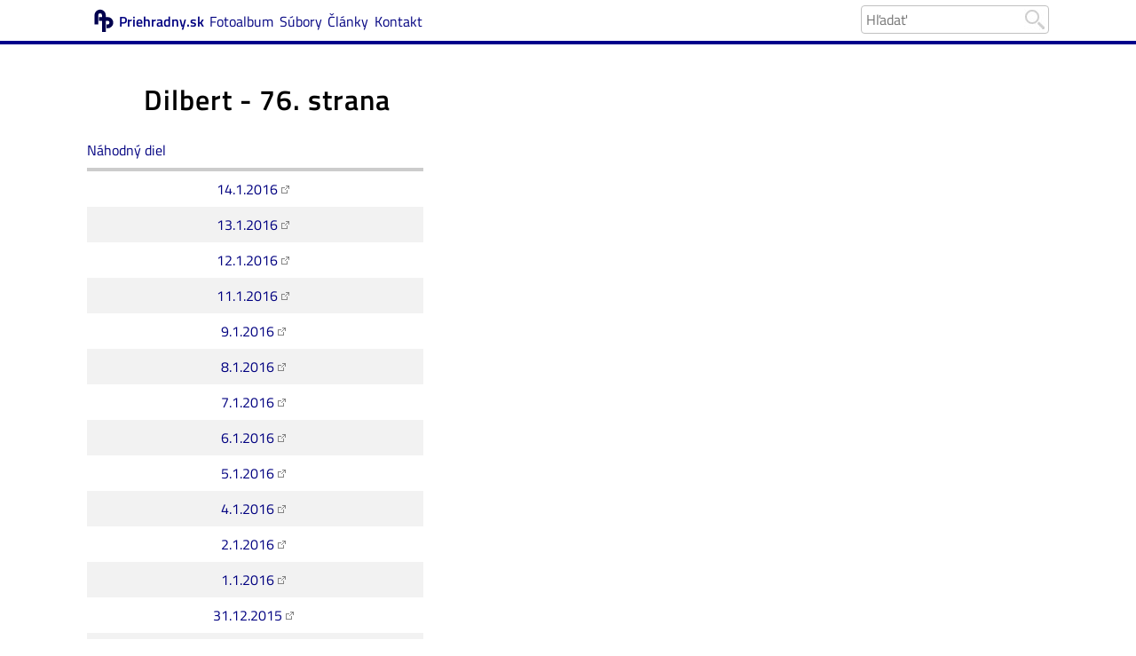

--- FILE ---
content_type: text/html; charset=UTF-8
request_url: https://www.priehradny.sk/dilbert/76
body_size: 2531
content:
<!DOCTYPE html>
<html lang="sk">
<head>
<meta charset="utf-8">
<meta name="viewport" content="width=device-width,initial-scale=1">
<meta http-equiv="X-UA-Compatible" content="IE=edge">
<meta name="HandheldFriendly" content="true">
<title>Dilbert - diely na idnes.cz | 76. strana | priehradny.sk</title>
<meta name="author" content="Andrej Priehradný">
<link rel="manifest" href="/manifest.webmanifest">
<!--<link rel="shortcut icon" href="/favicon.ico" type="image/x-icon">-->
<link rel="icon" type="image/png" sizes="96x96" href="/image/favicon-96x96.png">
<link rel="icon" type="image/png" sizes="32x32" href="/image/favicon-32x32.png">
<link rel="icon" type="image/png" sizes="16x16" href="/image/favicon-16x16.png">
<link rel="apple-touch-icon" sizes="72x72" href="/apple-icon-72x72.png">
<link rel="apple-touch-icon" sizes="114x114" href="/apple-icon-114x114.png">
<link rel="apple-touch-icon" sizes="144x144" href="/apple-icon-144x144.png">
<link rel="icon" type="image/png" sizes="192x192" href="/android-icon-192x192.png">
<meta property="og:image" content="/android-icon-192x192.png">
<meta name="application-name" content="Priehradny.sk">
<meta name="theme-color" content="#fff">
<meta name="msapplication-TileColor" content="#fff">
<meta name="msapplication-TileImage" content="/ms-icon-144x144.png">
<meta name="format-detection" content="telephone=no">
<meta name="description" content="Všetky diely komiksu Dilbert zverejnené na idnes.cz">
<meta name="keywords" content="Dilbert, komiks, komix, česky, idnes.cz, časti, diely, stripy">
<meta name="robots" content="noindex">
<link rel="stylesheet" type="text/css" href="/style.css?ver=117">
<script type="text/javascript" src="/js/java.js?ver=32" async defer></script>
</head>
<body class="nojs">
<script>document.body.className = 'js';</script>
<div id="tower">
<div id="top">
<div id="topm">
<div id="find">
<form action="/search" method="get" name="f">
<input type="search" name="find" placeholder="Hľadať">
<div>
<input type="image" src="/image/lupa.jpg">
</div>
</form>
</div>
<div id="mmenu" onclick="document.getElementById('menu').classList.contains('block')?document.getElementById('menu').classList.remove('block'):document.getElementById('menu').classList.add('block')">Menu</div><div id="menu"><menu>
<li><a href="/" title="Osobná stránka Priehradny.sk" class="index">Priehradny.sk</a></li>
<li><a href="/fotoalbum/">Fotoalbum</a></li>
<li><a href="/subory/">Súbory</a></li>
<li><a href="/clanky/">Články</a></li>
<li><a href="/kontakt/">Kontakt</a></li>
</menu></div>
</div></div>
	<!-- text -->
<div id="text">
<h1>Dilbert - 76. strana</h1>
<a href="/dilbert-nahodny">Náhodný diel</a>
<table class="tab">
<tr><td class="center">
<a href="http://ekonomika.idnes.cz/dilbert.aspx?f=MBB6088e8_dt160114.htm" class="external">14.1.2016</a>
</td></tr>
<tr><td class="center">
<a href="http://ekonomika.idnes.cz/dilbert.aspx?f=MBB6088e8_dt160113.htm" class="external">13.1.2016</a>
</td></tr>
<tr><td class="center">
<a href="http://ekonomika.idnes.cz/dilbert.aspx?f=MBB6088e6_dt160112.htm" class="external">12.1.2016</a>
</td></tr>
<tr><td class="center">
<a href="http://ekonomika.idnes.cz/dilbert.aspx?f=MBB6088b9_dt160111.htm" class="external">11.1.2016</a>
</td></tr>
<tr><td class="center">
<a href="http://ekonomika.idnes.cz/dilbert.aspx?f=MBB6061a0_dt160109.htm" class="external">9.1.2016</a>
</td></tr>
<tr><td class="center">
<a href="http://ekonomika.idnes.cz/dilbert.aspx?f=MBB60619f_dt160108.htm" class="external">8.1.2016</a>
</td></tr>
<tr><td class="center">
<a href="http://ekonomika.idnes.cz/dilbert.aspx?f=MBB60619f_dt160107.htm" class="external">7.1.2016</a>
</td></tr>
<tr><td class="center">
<a href="http://ekonomika.idnes.cz/dilbert.aspx?f=MBB60619e_dt160106.htm" class="external">6.1.2016</a>
</td></tr>
<tr><td class="center">
<a href="http://ekonomika.idnes.cz/dilbert.aspx?f=MBB60619d_dt160105.htm" class="external">5.1.2016</a>
</td></tr>
<tr><td class="center">
<a href="http://ekonomika.idnes.cz/dilbert.aspx?f=MBB606195_dt160104.htm" class="external">4.1.2016</a>
</td></tr>
<tr><td class="center">
<a href="http://ekonomika.idnes.cz/dilbert.aspx?f=MBB6013ed_dt160102.htm" class="external">2.1.2016</a>
</td></tr>
<tr><td class="center">
<a href="http://ekonomika.idnes.cz/dilbert.aspx?f=MBB6013ec_dt160101.htm" class="external">1.1.2016</a>
</td></tr>
<tr><td class="center">
<a href="http://ekonomika.idnes.cz/dilbert.aspx?f=MBB6013eb_dt151231.htm" class="external">31.12.2015</a>
</td></tr>
<tr><td class="center">
<a href="http://ekonomika.idnes.cz/dilbert.aspx?f=MBB6013eb_dt151230.htm" class="external">30.12.2015</a>
</td></tr>
<tr><td class="center">
<a href="http://ekonomika.idnes.cz/dilbert.aspx?f=MBB6013ea_dt151229.htm" class="external">29.12.2015</a>
</td></tr>
<tr><td class="center">
<a href="http://ekonomika.idnes.cz/dilbert.aspx?f=MBB60130d_dt151228.htm" class="external">28.12.2015</a>
</td></tr>
<tr><td class="center">
<a href="http://ekonomika.idnes.cz/dilbert.aspx?f=MBB60130d_dt151226.htm" class="external">26.12.2015</a>
</td></tr>
<tr><td class="center">
<a href="http://ekonomika.idnes.cz/dilbert.aspx?f=MBB60130c_dt151225.htm" class="external">25.12.2015</a>
</td></tr>
<tr><td class="center">
<a href="http://ekonomika.idnes.cz/dilbert.aspx?f=MBB60130b_dt151224.htm" class="external">24.12.2015</a>
</td></tr>
<tr><td class="center">
<a href="http://ekonomika.idnes.cz/dilbert.aspx?f=MBB60130b_dt151223.htm" class="external">23.12.2015</a>
</td></tr>
<tr><td class="center">
<a href="http://ekonomika.idnes.cz/dilbert.aspx?f=MBB60130a_dt151222.htm" class="external">22.12.2015</a>
</td></tr>
<tr><td class="center">
<a href="http://ekonomika.idnes.cz/dilbert.aspx?f=MBB6012f6_dt151221.htm" class="external">21.12.2015</a>
</td></tr>
<tr><td class="center">
<a href="http://ekonomika.idnes.cz/dilbert.aspx?f=MBB5fdba7_dt151219.htm" class="external">19.12.2015</a>
</td></tr>
<tr><td class="center">
<a href="http://ekonomika.idnes.cz/dilbert.aspx?f=MBB5fdba7_dt151218.htm" class="external">18.12.2015</a>
</td></tr>
<tr><td class="center">
<a href="http://ekonomika.idnes.cz/dilbert.aspx?f=MBB5fdba6_dt151217.htm" class="external">17.12.2015</a>
</td></tr>
<tr><td class="center">
<a href="http://ekonomika.idnes.cz/dilbert.aspx?f=MBB5fdba5_dt151216.htm" class="external">16.12.2015</a>
</td></tr>
<tr><td class="center">
<a href="http://ekonomika.idnes.cz/dilbert.aspx?f=MBB5fdba5_dt151215.htm" class="external">15.12.2015</a>
</td></tr>
<tr><td class="center">
<a href="http://ekonomika.idnes.cz/dilbert.aspx?f=MBB5fdba4_dt151214.htm" class="external">14.12.2015</a>
</td></tr>
<tr><td class="center">
<a href="http://ekonomika.idnes.cz/dilbert.aspx?f=MBB5fb35a_dt151212.htm" class="external">12.12.2015</a>
</td></tr>
<tr><td class="center">
<a href="http://ekonomika.idnes.cz/dilbert.aspx?f=MBB5fb35a_dt151211.htm" class="external">11.12.2015</a>
</td></tr>
</table>
<div class="box" style="text-align: center"><ul>
<li><a href="/dilbert/75">predošlá</a></li>
<li><a href="/dilbert/" class="bez">1</a></li>
<li><a href="/dilbert/2" class="bez">2</a></li>
<li><a href="/dilbert/3" class="bez">3</a></li>
<li><a href="/dilbert/4" class="bez">4</a></li>
<li><a href="/dilbert/5" class="bez">5</a></li>
<li><a href="/dilbert/6" class="bez">6</a></li>
<li><a href="/dilbert/7" class="bez">7</a></li>
<li><a href="/dilbert/8" class="bez">8</a></li>
<li><a href="/dilbert/9" class="bez">9</a></li>
<li><a href="/dilbert/10" class="bez">10</a></li>
<li><a href="/dilbert/11" class="bez">11</a></li>
<li><a href="/dilbert/12" class="bez">12</a></li>
<li><a href="/dilbert/13" class="bez">13</a></li>
<li><a href="/dilbert/14" class="bez">14</a></li>
<li><a href="/dilbert/15" class="bez">15</a></li>
<li><a href="/dilbert/16" class="bez">16</a></li>
<li><a href="/dilbert/17" class="bez">17</a></li>
<li><a href="/dilbert/18" class="bez">18</a></li>
<li><a href="/dilbert/19" class="bez">19</a></li>
<li><a href="/dilbert/20" class="bez">20</a></li>
<li><a href="/dilbert/21" class="bez">21</a></li>
<li><a href="/dilbert/22" class="bez">22</a></li>
<li><a href="/dilbert/23" class="bez">23</a></li>
<li><a href="/dilbert/24" class="bez">24</a></li>
<li><a href="/dilbert/25" class="bez">25</a></li>
<li><a href="/dilbert/26" class="bez">26</a></li>
<li><a href="/dilbert/27" class="bez">27</a></li>
<li><a href="/dilbert/28" class="bez">28</a></li>
<li><a href="/dilbert/29" class="bez">29</a></li>
<li><a href="/dilbert/30" class="bez">30</a></li>
<li><a href="/dilbert/31" class="bez">31</a></li>
<li><a href="/dilbert/32" class="bez">32</a></li>
<li><a href="/dilbert/33" class="bez">33</a></li>
<li><a href="/dilbert/34" class="bez">34</a></li>
<li><a href="/dilbert/35" class="bez">35</a></li>
<li><a href="/dilbert/36" class="bez">36</a></li>
<li><a href="/dilbert/37" class="bez">37</a></li>
<li><a href="/dilbert/38" class="bez">38</a></li>
<li><a href="/dilbert/39" class="bez">39</a></li>
<li><a href="/dilbert/40" class="bez">40</a></li>
<li><a href="/dilbert/41" class="bez">41</a></li>
<li><a href="/dilbert/42" class="bez">42</a></li>
<li><a href="/dilbert/43" class="bez">43</a></li>
<li><a href="/dilbert/44" class="bez">44</a></li>
<li><a href="/dilbert/45" class="bez">45</a></li>
<li><a href="/dilbert/46" class="bez">46</a></li>
<li><a href="/dilbert/47" class="bez">47</a></li>
<li><a href="/dilbert/48" class="bez">48</a></li>
<li><a href="/dilbert/49" class="bez">49</a></li>
<li><a href="/dilbert/50" class="bez">50</a></li>
<li><a href="/dilbert/51" class="bez">51</a></li>
<li><a href="/dilbert/52" class="bez">52</a></li>
<li><a href="/dilbert/53" class="bez">53</a></li>
<li><a href="/dilbert/54" class="bez">54</a></li>
<li><a href="/dilbert/55" class="bez">55</a></li>
<li><a href="/dilbert/56" class="bez">56</a></li>
<li><a href="/dilbert/57" class="bez">57</a></li>
<li><a href="/dilbert/58" class="bez">58</a></li>
<li><a href="/dilbert/59" class="bez">59</a></li>
<li><a href="/dilbert/60" class="bez">60</a></li>
<li><a href="/dilbert/61" class="bez">61</a></li>
<li><a href="/dilbert/62" class="bez">62</a></li>
<li><a href="/dilbert/63" class="bez">63</a></li>
<li><a href="/dilbert/64" class="bez">64</a></li>
<li><a href="/dilbert/65" class="bez">65</a></li>
<li><a href="/dilbert/66" class="bez">66</a></li>
<li><a href="/dilbert/67" class="bez">67</a></li>
<li><a href="/dilbert/68" class="bez">68</a></li>
<li><a href="/dilbert/69" class="bez">69</a></li>
<li><a href="/dilbert/70" class="bez">70</a></li>
<li><a href="/dilbert/71" class="bez">71</a></li>
<li><a href="/dilbert/72" class="bez">72</a></li>
<li><a href="/dilbert/73" class="bez">73</a></li>
<li><a href="/dilbert/74" class="bez">74</a></li>
<li><a href="/dilbert/75" class="bez">75</a></li>
<li><b>76</b></li>
<li><a href="/dilbert/77" class="bez">77</a></li>
<li><a href="/dilbert/78" class="bez">78</a></li>
<li><a href="/dilbert/79" class="bez">79</a></li>
<li><a href="/dilbert/80" class="bez">80</a></li>
<li><a href="/dilbert/81" class="bez">81</a></li>
<li><a href="/dilbert/82" class="bez">82</a></li>
<li><a href="/dilbert/83" class="bez">83</a></li>
<li><a href="/dilbert/84" class="bez">84</a></li>
<li><a href="/dilbert/85" class="bez">85</a></li>
<li><a href="/dilbert/86" class="bez">86</a></li>
<li><a href="/dilbert/87" class="bez">87</a></li>
<li><a href="/dilbert/88" class="bez">88</a></li>
<li><a href="/dilbert/89" class="bez">89</a></li>
<li><a href="/dilbert/90" class="bez">90</a></li>
<li><a href="/dilbert/91" class="bez">91</a></li>
<li><a href="/dilbert/92" class="bez">92</a></li>
<li><a href="/dilbert/93" class="bez">93</a></li>
<li><a href="/dilbert/94" class="bez">94</a></li>
<li><a href="/dilbert/95" class="bez">95</a></li>
<li><a href="/dilbert/96" class="bez">96</a></li>
<li><a href="/dilbert/97" class="bez">97</a></li>
<li><a href="/dilbert/98" class="bez">98</a></li>
<li><a href="/dilbert/99" class="bez">99</a></li>
<li><a href="/dilbert/100" class="bez">100</a></li>
<li><a href="/dilbert/101" class="bez">101</a></li>
<li><a href="/dilbert/102" class="bez">102</a></li>
<li><a href="/dilbert/103" class="bez">103</a></li>
<li><a href="/dilbert/104" class="bez">104</a></li>
<li><a href="/dilbert/105" class="bez">105</a></li>
<li><a href="/dilbert/106" class="bez">106</a></li>
<li><a href="/dilbert/107" class="bez">107</a></li>
<li><a href="/dilbert/108" class="bez">108</a></li>
<li><a href="/dilbert/109" class="bez">109</a></li>
<li><a href="/dilbert/110" class="bez">110</a></li>
<li><a href="/dilbert/111" class="bez">111</a></li>
<li><a href="/dilbert/112" class="bez">112</a></li>
<li><a href="/dilbert/113" class="bez">113</a></li>
<li><a href="/dilbert/114" class="bez">114</a></li>
<li><a href="/dilbert/115" class="bez">115</a></li>
<li><a href="/dilbert/116" class="bez">116</a></li>
<li><a href="/dilbert/117" class="bez">117</a></li>
<li><a href="/dilbert/118" class="bez">118</a></li>
<li><a href="/dilbert/119" class="bez">119</a></li>
<li><a href="/dilbert/120" class="bez">120</a></li>
<li><a href="/dilbert/121" class="bez">121</a></li>
<li><a href="/dilbert/122" class="bez">122</a></li>
<li><a href="/dilbert/123" class="bez">123</a></li>
<li><a href="/dilbert/124" class="bez">124</a></li>
<li><a href="/dilbert/125" class="bez">125</a></li>
<li><a href="/dilbert/126" class="bez">126</a></li>
<li><a href="/dilbert/127" class="bez">127</a></li>
<li><a href="/dilbert/128" class="bez">128</a></li>
<li><a href="/dilbert/129" class="bez">129</a></li>
<li><a href="/dilbert/130" class="bez">130</a></li>
<li><a href="/dilbert/131" class="bez">131</a></li>
<li><a href="/dilbert/132" class="bez">132</a></li>
<li><a href="/dilbert/133" class="bez">133</a></li>
<li><a href="/dilbert/134" class="bez">134</a></li>
<li><a href="/dilbert/135" class="bez">135</a></li>
<li><a href="/dilbert/136" class="bez">136</a></li>
<li><a href="/dilbert/137" class="bez">137</a></li>
<li><a href="/dilbert/138" class="bez">138</a></li>
<li><a href="/dilbert/139" class="bez">139</a></li>
<li><a href="/dilbert/140" class="bez">140</a></li>
<li><a href="/dilbert/141" class="bez">141</a></li>
<li><a href="/dilbert/142" class="bez">142</a></li>
<li><a href="/dilbert/143" class="bez">143</a></li>
<li><a href="/dilbert/144" class="bez">144</a></li>
<li><a href="/dilbert/145" class="bez">145</a></li>
<li><a href="/dilbert/146" class="bez">146</a></li>
<li><a href="/dilbert/147" class="bez">147</a></li>
<li><a href="/dilbert/148" class="bez">148</a></li>
<li><a href="/dilbert/149" class="bez">149</a></li>
<li><a href="/dilbert/150" class="bez">150</a></li>
<li><a href="/dilbert/151" class="bez">151</a></li>
<li><a href="/dilbert/152" class="bez">152</a></li>
<li><a href="/dilbert/153" class="bez">153</a></li>
<li><a href="/dilbert/154" class="bez">154</a></li>
<li><a href="/dilbert/155" class="bez">155</a></li>
<li><a href="/dilbert/156" class="bez">156</a></li>
<li><a href="/dilbert/157" class="bez">157</a></li>
<li><a href="/dilbert/158" class="bez">158</a></li>
<li><a href="/dilbert/159" class="bez">159</a></li>
<li><a href="/dilbert/160" class="bez">160</a></li>
<li><a href="/dilbert/77" class="lavy">ďalšia</a></li>
</ul></div>
<div class="both"></div>
	</div>
<div id="bottom">
<div id="pata">
<div>
<p>Generované 0,075s</p>
<p><a href="/dilbert/">Dilbert</a></p>
</div>
<div itemscope="itemscope">
<p>&copy; 2010-2026</p>
<p><a href="http://www.priehradny.sk" rel="author" itemprop="author">Andrej Priehradný</a></p>
<p><a href="/kontakt/">Kontakt</a></p>
</div>
<div>
<h3>Social</h3>
<p><a href="https://facebook.com/a.priehradny">facebook</a></p>
<p><a href="https://twitter.com/apriehradny">twitter</a></p>
</div>
</div>
</div>
</div>
<div id="navrch"><a href="#" onclick="window.scrollTo(0,0); return false;">Top</a></div>
</body>
</html>

--- FILE ---
content_type: text/css
request_url: https://www.priehradny.sk/style.css?ver=117
body_size: 5957
content:
:root {
  --bg: #fff;
  --theme: #00008b;
  --text: #000;
  --link: #000080;
  --hover: #265bc4;
  --active: #23008b; /* #45008b */
  --elem: #00008b;
}

@media only screen {
  html {
    box-sizing: border-box;
  }
  *, *:before, *:after {
    box-sizing: inherit;
  }

  div {
    /* border: solid red 0px; */
  }
  html, body {
    width: 100%;
    height: 100%;
    padding: 0;
    margin: 0;
  }
  @font-face {
    font-family: 'Titillium Web';
    font-style: normal;
    font-weight: 400;
    src: local('Titillium Web Regular'), local('TitilliumWeb-Regular'), url('/fonts/TitilliumWeb-Regular.ttf');
  }
  @font-face {
    font-family: 'Titillium Web';
    font-style: normal;
    font-weight: 600;
    src: local('Titillium Web SemiBold'), local('TitilliumWeb-SemiBold'), url('/fonts/TitilliumWeb-SemiBold.ttf');
  }
  body {
    background-color: white;
    font-family: 'Titillium Web', sans-serif;
    font-size: 1em;
    overflow-y: scroll;
    /* line-height: 1.55 */
  }
  body.lock {
    /*height: 100vh;*/
    /* overflow-y: hidden; */
    position: fixed;
    width: 100%;
    top: 0;
  }
  body.lock #tower {
    filter: blur(2px);
  }
  a, .link {
    text-decoration: none;
    color: #101480;
    color: var(--link);
  }
  a:hover, .link:hover {
    //text-decoration: underline;
    color: #265bc4;
    color: var(--hover);
  }
  a:active {
    text-shadow: 1px 1px 0 silver, -1px -1px 0 white;
  }
  .link {
    cursor: pointer;
    user-select: none;
  }
  img, a img {
    border: 0;
    margin: 0;
  }
  #tower {
    position: relative;
    /* width: 100%; */
    height: auto;
    min-height: 100%;
    /* _height: 100%; /* IE */
    background: var(--bg);
    /* xtext-align: justify; */
    /* margin: 0 auto; */
    /* _text-align: center; */
  }
  #top {
    border-bottom: 4px solid var(--theme);
  }
  #topm {
    margin: 0 auto;
    max-width: 1100px;
    text-align: left;
    padding: .35em .5em;
  }
  #find {
    float: right;
    position: relative;
    /*margin-right: 15px;*/
    margin-left: .5em;
    /*border: 1px solid silver;*/
    /*background-color: white;*/
  }
  #find:hover {
    /*border: 1px solid #aaa;*/
  }
  #find input[type=search] {
    /*border: 0;*/
    /*padding-left: 3px;*/
    /*height: 22px;*/
    margin: 0;
    padding-right: 32px;
  }
  #find input[type=search]:focus {
    /*outline: none;*/
  }
  #find div {
    /*height: 32px;*/
    position: absolute;
    padding: 0;
    right: 0;
    top: 0;
  }
  #find input[type=image] {
    vertical-align: middle;
    margin: 4px;
    width: 24px;
    height: 24px;
  }
  #mmenu {
    display: none;
  }
  #menu {
    display: inline-block;
  }
  #top menu {
    list-style-type: none;
    margin: 0;
    padding: 0;
    display: flex;
    flex-flow: row wrap;
  }
  #top menu li {
    /* display: inline-block; */
    margin-right: .4em;
    padding: .35em 0;
  }
  #top menu li a {
    padding: .35em 0;
  }
  #top menu li.current a {
    color: black;
  }
  #top menu li a.index {
    font-weight: bold;
    /* background: url('/image/ap.png') center left no-repeat; */
    background: url('/image/ap.svg') center left no-repeat;
    /* padding: 5px 0 5px 24px; */
    padding-left: 2.25em;
    background-size: 2.25em;
  }
  a.logout {
    color: grey;
  }

  #text {
    position: relative;
    margin: 0 auto;
    /* width: 100%; */
    max-width: 1100px;
    padding: 1em .5em 115px;
    /* _text-align: left; */
    overflow-wrap: break-word;   /* safari */
    overflow-wrap: anywhere;
  }
  menu {
    list-style-type: none;
    margin: 0 0 1em 0;
    padding-left: 1em;
  }
  code {
    overflow-wrap: anywhere;
  }
  code.hljs {
    overflow-wrap: normal;
  }
  .reklama {
    border-top: 1px solid silver;
    margin-top: 15px;
    padding-top: 5px;
  }
  .reklama p {
    color: silver;
    font-weight: bold;
  }
  /* pata */
  #bottom {
    position: absolute;
    bottom: 0;
    left: 0;
    height: 100px;
    width: 100%;
    background-color: grey;
    xbackground-color: #0084B4;
    xbackground-color: #101480;
    xborder-top: 1px solid #eee;
    xbox-shadow: 0 0 7px black;
    //_text-align: center; /* IE */
    overflow: hidden;
  }
  #pata {
    padding-top: 10px;
    margin: auto;
    xmin-width: 750px;
    max-width: 1100px;
    xwidth: 950px;
    _text-align: left;
    display: flex;
    flex-flow: row wrap;
    justify-content: space-evenly;
  }
  #pata, #pata a {
    color: white;
    text-shadow: 0 -1px 1px black;
  }
  #pata a:hover {
    xtext-decoration: underline;
    xtext-shadow: none;
    text-shadow: 0 0 2px silver;
  }
  #pata div {
    /*width: 19%;
    margin: 0 7%;
    float: left;
    display: inline;*/
    text-align: center;
  }
  #pata h3 {
    /*font-size: 120%;*/
    text-align: center;
    margin: 0;
    /*font-weight: bold;
    text-shadow: 0 -1px 0px black;*/
  }
  h1 {
    letter-spacing: 1px;
    padding: 0 2em;
  }
  h2 {
    padding: 0 1.5em;
  }
  h3 {
    margin: 15px 0 5px;
  }
  h4 {
    margin: 15px 0 0;
  }
  p {
    margin: 0;
    text-indent: 0;
  }
  .bold {
    font-weight: bold;
  }
  a.external {
    background: url('/image/external.png') right 50% no-repeat;
    padding-right: 13px;
    margin-right: .3em;
  }
  a.external:hover {
    background-image: url('/image/external2.png');
  }
  /* tlacidlo na predvyplnenie formu */
  .vypln {
    display: inline-block;
    font-size: 90%;
    color: green;
    /* background-color: #f0fff0; */
    background-color: #fff;
    border: 1px solid green;
    border-left: 4px solid green;
    border-radius: 6px;
    margin: .4em .2em;
    padding: .1em .3em;
    cursor: pointer;
    white-space: nowrap;
    /* line-height: 3; */
    user-select: none;
  }
  .vypln a {
    color: inherit;
  }
  .vypln span {
    font-size: 120%;
    /*vertical-align: -12%;*/
    line-height: 1;
  }
  .ell {
    display: none;
  }

  /* obrazkove odkazy v tabulke */
  a.e {
    opacity: 0.25;
  }
  a.e:hover {
    opacity: 0.6;
  }
  .e span {
    width: 14px;
    height: 14px;
    display: inline-block;
  }
  .f {
    opacity: 0.3;
    font-size: 125%;
  }
  a.f {
    color: #000;
  }
  .f:hover {
    opacity: .7;
  }
  span.edit {
    background: url('/image/edit.png') transparent 50% 50% no-repeat;
  }
  span.delete {
    background: url('/image/delete.png') transparent 50% 50% no-repeat;
  }
  span.skry {
    display: none;
  }
  /* strankovaci zoznam */
  .box {
    margin: 15px 0 20px;
    padding: 3px 7px;
    box-shadow: 0 0 10px #777;
    background-color: #fff;
  }
  .boxx {
    border: 1px solid #dadada;
    background-color: #f5f5f5;
    margin: 15px 20px 20px;
    padding: 3px 7px;
    xline-height: 1.8;
  }
  .box li a, .boxx a {
    border-right: 1px solid silver;
    /*padding: 0 .3em;*/
    display: inline-block;
    /*display: table-cell;*/
    margin: 0;
    padding-right: .3em;
  }
  .box li:last-child a, .boxx a:last-child {
    border: 0;
    padding: 0;
  }
  .box li a.lavy, .boxx a.lavy {
    border: 0;
    border-left: 1px solid silver;
    padding-left: .3em;
  }
  .box li a.bez, .box a.last, .boxx a.bez, .boxx a.last {
    border: 0;
    padding: 0;
  }

  .box ul {
    display: flex;
    flex-flow: row wrap;
    justify-content: center;
    list-style: none;
    margin: 0;
    padding: 0;
  }
  .box li {
    padding: 0 .3em;
    /*display: inline;*/
  }
  .box li:first-child a {
    padding-left: 0;
  }
  .box li+li:before {
    /*content: "/";*/
  }

  .boxxx {
    /* background-color: #ccc; */
    background-color: #fff;
    margin: .5em 0;
    padding: .5em;
    text-shadow: 0 1px 0 #fff;
    font-weight: bold;
    display: flex;
    flex-wrap: wrap;
    /*justify-content: stretch;*/
  }
  .boxxx a {
    /* color: black; */
    padding-right: .6em;
    /* border-right: 1px solid #d8d8d8; */
    /*display: table-cell;*/
  }
  .boxxx a:last-child {
    border: 0;
  }
  #galeria {
    position: relative;
    margin: 0 auto;
    padding-bottom: 1em;
    text-align: center;
  }
  #galeria .nahlad {
    display: inline-block;
    _display: inline;
    width: 270px;
    text-align: center;
    margin-top: .7em;
    vertical-align: middle;
  }
  img.foto {
    border: 8px solid #fff;
    box-shadow: 0 0 10px grey;
    max-width: 98%;
  }
  .nahlad img {
    border: 5px solid #fff;
    box-shadow: 0 0 11px #777;
    margin: 1px 0;
    max-width: 98%;
  }
  .nahlad img:hover {
    border: 6px solid #fff;
    box-shadow: 0 0 16px #444;
    margin: 0;
  }
  .podobna {
    display: inline-block;
    _display: inline;
    xwidth: 270px;
    text-align: center;
    margin: 6px;
    vertical-align: middle;
  }
  .podobna img {
    border: 4px solid #fff;
    box-shadow: 0 0 9px #777;
  }
  /* formular */
  /*#text input, #text textarea, #text select {*/
  input, textarea, select, button {
    font-family: inherit;
    font-size: 1em;
    margin: .2em 0;
    outline: none;
  }
  input[type=text], input[type=email], input[type=search], input[type=password], input[type=date], input[type=time], input[type=week], input[type=number], input[type=tel], input[type=url], input[type=datetime-local], input[type=month], input[type=file]  {
    padding: .2em .3em;
    border: 1px solid silver;
    border-radius: 4px;
    max-width: 100%;
    min-width: 12em;
  }
  input[type=color] {
  }
  input[type="search"] {
    appearance: none;
    -webkit-appearance: none;
    -moz-appearance: none;
  }
  input[type=text]:hover, input[type=email]:hover, input[type=search]:hover, input[type=password]:hover, input[type=date]:hover, input[type=time]:hover, input[type=week]:hover, input[type=number]:hover, input[type=tel]:hover, input[type=url]:hover, input[type=datetime-local]:hover, input[type=month]:hover, input[type=file]:hover {
    border: 1px solid #aaa;
    xpadding: 2px 1px;
    box-shadow: inset 0 1px 2px silver;
  }
  input[type=text]:focus, input[type=email]:focus, input[type=search]:focus, input[type=password]:focus, input[type=date]:focus, input[type=time]:focus, input[type=week]:focus, input[type=number]:focus, input[type=tel]:focus, input[type=url]:focus, input[type=datetime-local]:focus, input[type=month]:focus, input[type=file]:focus {
    xborder: 1px solid grey;
    xpadding: 2px 1px;
    xbox-shadow: none;
    xborder: 1px solid silver;
    box-shadow: inset 0 1px 3px rgba(0,0,0,0.4);
  }
  input[type=button], input[type=submit], input[type=reset], button {
    background-color: var(--elem);
    color: white;
    border: 1px solid grey;
    border-radius: 4px;
    padding: .2em .5em;
    max-width: 100%;
    cursor: pointer;
    appearance: none;
    -webkit-appearance: none;
    -moz-appearance: none;
  }
  input[type="button"]:active, input[type="submit"]:active, input[type="reset"]:active, button:active {
    /* border: 2px solid red; */
    background-color: #23008b;
    color: silver;
    /* border: 1px solid white;
    /* cursor: progress; */
    transform: translateY(1px);
  }
  input[readonly], input[disabled], textarea[readonly], textarea[disabled] {
    color: grey;
    /*cursor: not-allowed;*/
  }
  input[type="button"][disabled], input[type="submit"][disabled], input[type="reset"][disabled], button[disabled] {
    background-color: #888eee;
    color: #fafafa;
    cursor: not-allowed;
  }
  input[type="button"][disabled]:active, input[type="submit"][disabled]:active, input[type="reset"][disabled]:active, button[disabled]:active {
    background-color: #888eee;
    color: #fafafa;
    transform: none;
  }
  select {
    padding: .2em .3em;
    border: 1px solid silver;
    border-radius: 4px;
    max-width: 100%;
    min-width: 12em;
  }
  select:hover {
    border: 1px solid #aaa;
    box-shadow: 0 0 2px silver;
  }
  select:focus {
    /*outline: none;*/
    xborder: 1px solid silver;
    /*box-shadow: 0 0px 5px grey;*/
    box-shadow: inset 0 1px 3px rgba(0,0,0,0.4);
  }
  textarea {
    xpadding: 2px;
    padding: .2em .3em;
    border: 1px solid silver;
    border-radius: 4px;
    resize: vertical;
  }
  textarea:hover {
    xborder: 1px solid grey;
    box-shadow: inset 0 1px 2px silver;
  }
  textarea:focus {
    /*outline: none;*/
    xborder: 1px solid silver;
    box-shadow: inset 0 1px 3px silver;
  }

  .sto {
    width: 100%;
  }
  #clanok .stred {
    text-align: center;
    margin-top: 1em;
  }
  #clanok h3 {
    padding-left: 2.5em;
  }
  #clanok p {
    text-align: justify;
    margin: 1em 0 .5em;
    text-indent: 1.5em;
  }
  #clanok div.foto {
    clear: both;
    xdisplay: block;
    text-align: center;
    margin: .5em 0;
    xpadding: 0 8px;
    /*width: 100%;*/
  }
  #clanok .foto a {
    margin: .2em .3em;
    display: inline-block;
    xmax-width: 100%;
  }
  #clanok .foto a img {
    padding: 1.3%;
    xborder: 7px solid white;
    box-shadow: 0 0 10px 1px grey;
    xmax-width: 97.4%;
    background: #fff;
    xwidth: 100%;    /* treba pre IE */
    width: 97.4%;
    max-width: 100%;
    display: block;
    margin: 0 auto;
  }
  #clanok .foto a:hover img {
    xpadding: 1.3%;
    xbox-shadow: 0 0 10px 1px #111;
  }
  #clanok table {
    margin: 0 auto;
  }
  .komentar {
    margin: 5px 0 0;
    padding: .5em;
    border-radius: .5em;
    background: #f9f9f9;
    xbox-shadow: 2px 2px grey;
    box-shadow: 1px 2px 8px 2px grey;
    xborder: 1px solid silver;
  }
  .komentar.reg {
    xbackground: #f2f8ff;
    box-shadow: 1px 2px 8px 2px grey, inset 0px 12px 10px -10px #75acec;
  }
  .komentar .komentar {
    background: #fff;
  }

  /* javascriptovy dialog */
  .cierna {
    position: fixed;
    z-index: 100;
    top: 0;
    left: 0;
    width: 100%;
    /*height: 100%;*/
    bottom: 0;
    background: rgb(0,0,0);
    background: rgba(0,0,0,0.5);
    display: flex;
    align-items: center;
    justify-content: center;
    overflow: auto;
  }
  .nastred {
    /*position: fixed; */
    /* overflow: auto; */
    width: 100%;
    max-height: 100%;
  }
  .xnastred {
    position: absolute;
    top: 50%;
    width: 100%;
    vertical-align: middle;
    position: static;
    display: table-cell;
  }
  .dialog {
    box-shadow: 0 0 30px 0px black;
    /* width: 100%; */
    /* max-width: 100%; */
    background: #ffffff;
    padding: 1.5em 1em;
    text-align: center;
    margin: 0 1em;
    border-radius: 15px;
    position: relative;
  }
  .dialog input[type=text] {
    xwidth: 150px;
    min-width: 20em;
  }
  .dialog .button {
    display: inline-block;
    cursor: pointer;
    background-color: #f9f9f9;
    border: 1px solid silver;
    border-radius: 4px;
    padding: 5px 8px;
    margin: 10px 4px 0;
  }
  .dialog .button:hover {
    border: 1px solid #555;
    background-color: #fff;
    box-shadow: dimgrey 0 0 6px;
  }
  .dialog .a:hover {
    box-shadow: inset green 0 0 6px;
  }
  .dialog .n:hover {
    box-shadow: inset red 0 0 6px;
  }
  .flex {
    display: flex;
    flex-flow: row wrap;
    align-items: center;
  }
  .left {
    float: left;
  }
  .center, .stred {
    text-align: center;
  }
  .both, .clear {
    padding: 0;
    border: 0;
    clear: both;
  }
  #infobox {
    text-align: center;
    position: sticky;
    top: 3em;
    z-index: 50;
  }
  #infobox div {
    max-width: 750px;
    margin: 1em auto;
    padding: .4em .3em .4em 40px;
    text-align: left;
    cursor: pointer;
    border-radius: 3px;
  }
  #infobox p {
    font-weight: bold;
    text-indent: 0;
    line-height: 2;
  }
  #chyba {
    border-left: 3px solid #d50000;
    background: #fff0f0 url('/image/error.png') no-repeat 12px 50%;
    color: #d50000;
    /*box-shadow: 0 0 5px #de1616;*/
  }
  #okay {
    border-left: 3px solid #008000;
    background: #f7fff0 url('/image/okay.png') no-repeat 12px 50%;
    color: #008000;
    /*box-shadow: 0 0 5px #228b22;*/
  }
  #info {
    border-left: 3px solid var(--theme);
    background: #f3f8ff url('/image/info.png') no-repeat 12px 50%;
    color: var(--theme);
    /*box-shadow: 0 0 5px var(--theme);*/
  }
  /* google button */
  #customBtn {
    display: inline-block;
    background: #dd4b39;
    color: white;
    xwidth: 165px;
    border-radius: 3px;
    white-space: nowrap;
  }
  #customBtn:hover {
    background: #e74b37;
    cursor: hand;
  }
  span.icon {
    background: url('/image/gbtn.png') transparent 50% 50% no-repeat;
    display: inline-block;
    vertical-align: middle;
    width: 30px;
    height: 30px;
    border-right: #bb3f30 1px solid;
  }
  span.buttonText {
    display: inline-block;
    vertical-align: middle;
    padding-left: 30px;
    padding-right: 30px;
    xfont-size: 13px;
    font-weight: bold;
    color: white;
    /* Use the Roboto font that is loaded in the <head> */
    font-family: 'Roboto', arial, sans-serif;
  }
  /* titulna */
  .gsearch {
    width: 95%;
    float: left;
    text-align: center;
    padding: 0.5em 0;
  }
  .gsearch input[type=search] {
    min-width: 50%;
  }
  .gsearch input[type=submit] {
    width: 10%;
  }
  .desktop {
    display: inline;
    float: right;
    cursor:pointer;
  }
  .pol {
    float: left;
    width: 45%;
    margin: 0 2.5% 10px;
  }
  /* titulna */
  .stlpec {
    width: 33.3%;
    float: left;
  }
  .pozn {
    margin: 5px 0.92592%;
    display: inline-block;
    vertical-align: top;
    width: 31.14816%;
  }
  .uprava {
    margin-left: 0.78%;
  }
  #navrch {
    display: none;
  }
  #tt {
    position: absolute;
    /*border: 1px solid grey;*/
    border-radius: 5px;
    background-color: #444;
    color: white;
    padding: .25em;
    font-size: 90%;
    z-index: 50;
  }

  /* ------------------ table --------------------- */
  table {
    border-collapse: collapse;
    margin-bottom: .5em;
    xtable-layout: fixed;
  }
  tr.parny {
    xbackground-color: #f5f5f5;
  }
  th {
    background-color: #f5f5f5;
    color: black;
    font-weight: bold;
    overflow-wrap: normal;
  }
  th, td {
    border: 1px solid #ccc;
    padding: .2em;
  }
  td {
    text-align: left;
  }

  .tab {
    border-spacing: 0;
    clear: both;
    margin: .5em 0 .75em;
  }
  .tab tbody {
    border-bottom: 4px solid #ccc;
  }
  .tab tbody:first-child {
    border-top: 4px solid #ccc;
  }
  .tab tfoot {
    font-weight: bold;
  }
  .tab tr:nth-child(2n) {
    background: #f2f2f2;
  }
  .tab thead tr {
    background: #ccc;
  }
  .tab th {
    background: #ccc;
    xtext-align: center;
    border: 0;
    padding: .5em .25em;
    text-shadow: 0 1px 0 #fff;
  }
  .tab td {
    /* background: white; */
    xposition: relative;
    padding: .5em .35em;
    xtext-align: left;
    xfloat: left;
    xwidth: 65%;
    border: 0;
    xdisplay: block;
  }

  table.clear th, table.clear td {
    border-width: 0;
  }

  /* table kalendar */
  table.klndr {
    margin: .25em auto 0;
    xborder: 1px solid silver;
  }
  table.klndr th {
    background: #ddd;
    border: 1px solid grey;
    display: table-cell;
    width: 14.28%;
  }
  table.klndr td {
    text-align:right;
    border: 1px solid silver;
    display: table-cell;
    padding: .1em .2em;
  }
  table.klndr td.dnes {
    font-weight: bold;
  }
  table.klndr td.dnes span {
    display: inline-block;
    text-align: center;
    background: url('/image/kruh.png') 50% 50% no-repeat transparent;
    width: 20px;
  }
  table.klndr td.sobota, table.klndr td.nedela {
    background:#f5f5f5;
  }
  table.klndr td.nedela {
    font-weight: bold;
  }
  table.klndr td.udalost {
    font-weight: bold;
    background: #E3FFDB;
  }
  table.klndr td.sviatok {
    font-weight: bold;
    background: #ffe4e1;
  }

  .nowrap {
    white-space: nowrap;
  }
  .wrap {
    overflow-wrap: anywhere;
  }
  .wrapword {
    overflow-wrap: break-word;
  }
  .tribodky {
    display: block;
    max-width: 100%;
    overflow: hidden;
    text-overflow: ellipsis;
    white-space: nowrap;
  }
  .stlpce {
    -webkit-column-count: 3;
    -moz-column-count: 3;
    column-count: 3;
  }
}
@media only screen and (min-width: 701px) {
  body {
    /* overflow: overlay; */
  }
  .tab {
    xdisplay: table;
    min-width: 35%;
  }
  .tab thead, .tab tbody {
    xdisplay: table-row-group;
  }
  .tab thead td,
  .tab thead th {
    position: sticky;
    top: 0;
    margin-bottom: 5em;
    z-index: 2;
  }
  .tab tr {
    xdisplay: table-row;
    xvertical-align: inherit;
    xborder-color: inherit;
  }
  .tab td {
    xbackground: none;
    xposition: relative;
    xwhite-space: normal;
    xtext-align: left;
    xfloat: none;
    xclear: both;
    xwidth: auto;
    xdisplay: table-cell;
  }
  .tab tbody tr:nth-child(2n) td {
    xbackground: #f2f2f2;
  }
  .tab tbody tr:hover td {
    background: #dfdfdf;
  }
  .tab td.center {
    text-align: center;
  }
  .tab td.right {
    text-align: right;
  }
  .tab tfoot td {
    xpadding: .5em .2em;
    xbackground: none;
    xposition: relative;
    xwhite-space: normal;
    xtext-align: left;
    xfloat: none;
    xclear: both;
    xwidth: auto;
    xdisplay: table-cell;
  }
  .tab2 {
    display: table;
    width: auto;
    min-width: 35%;
    xborder-bottom: 4px solid #ccc;
  }
  .tab2 thead, .tab2 tbody {
    display: table-row-group;
  }
  .tab2 tbody {
    border-bottom: 4px solid #ccc;
  }
  .tab2 tr {
    display: table-row;
    vertical-align: inherit;
    border-color: inherit;
  }
  .tab2 th {
    background: #ccc;
    text-align: center;
    border: 0;
    padding: .5em .25em;
    font-weight: bold;
    text-shadow: 0 1px 0 #fff;
    display: table-cell;
  }
  .tab2 tbody td {
    padding: .5em .25em;
    background: none;
    position: relative;
    white-space: normal;
    text-align: left;
    float: none;
    clear: both;
    width: auto;
    display: table-cell;
  }
  .tab2 tbody tr:nth-child(2n) td {
    background: #f2f2f2;
  }
  .tab2 tbody tr:hover td {
    background: #dfdfdf;
  }
  .tab2 td:before {
    display: none;
    content: "";
  }
  .tab2 td.center {
    text-align: center;
  }
  .tab2 td.right {
    text-align: right;
  }
  .tab2 tfoot {
    xborder-top: 2px solid #ccc;
  }
  .tab2 tfoot td {
    padding: .5em .2em;
    xbackground: #ccc;
    position: relative;
    white-space: normal;
    text-align: left;
    float: none;
    clear: both;
    width: auto;
    font-weight: bold;
    xtext-shadow: 0 1px 0 #fff;
    display: table-cell;
  }
  .mobile {
    display: none;
  }

  .center {
    text-align: center;
  }
  .right {
    text-align: right;
  }

  .login {
    width: 25em;
  }

  input[type=button], input[type=submit], input[type=reset] {
    min-width: auto;
  }
  input[type=checkbox], input[type=radio], input[type=color] {
    min-width: auto;
  }
  textarea {
    min-width: 30em;
  }
  input.em30 {
    min-width: 30em;
  }
}

@media (max-width: 960px) {
  a.e {
    display: inline-block;
    margin: 1%;
    padding: .2em .3em;
  }
  /* titulna */
  .stlpec {
    width: 50%;
  }
  .pozn {
    margin: 5px 0.78%;
    width: 48.44%;
  }
  #navrch {
    position: fixed;
    display: block;
    right: 0;
    bottom: 2em;
    padding: .2em;
    padding-right: .4em;
    background: rgba(255,255,255,.65);
    border-radius: 4px 0 0 4px;
    box-shadow: 0 0 3px white;
  }
  #navrch a {
    padding: .2em .4em;
    opacity: .65;
  }
  #clanok {
    margin-bottom: 1.3em;
  }
  #pravy {
    margin-top: 1em;
    border-top: 1px solid #eee;
  }
}

@media (min-width: 801px) {
  .gsearch input[type=search] {
    min-width: 40%;
  }

  #clanok, #clanky {
    width: 70%;
    float: left;
    padding-right: .78%;
  }
  #pravy {
    float:left;
    padding-left: .78%;
    width: 28%;
    border-left: 1px solid #eee;
  }
  #clanok .vpravo {
    float: right;
    margin-left: 1%;
    max-width: 50%;
  }
  #clanok .vlavo {
    xdisplay: inline-block;
    float: left;
    margin-right: 1%;
    max-width: 50%;
  }
}

@media (max-width: 700px) {
  #top {
    /* padding: 0; */
  }
  #topm {
    padding: 0;
  }
  #text {
    padding: .35em .35em 130px;
  }
  #bottom {
    height: 115px;
  }
  #pata div {
    width: 33.3%;
  }
  #find {
    display: none;
  }
  #mmenu {
    display: block;
    padding: .35em 0;
    text-align: center;
    font-size: 125%;
    line-height: 1.7;
    font-weight: bold;
    cursor: pointer;
  }
  #menu {
    display: block;
  }
  .js #menu {
    display: none;
  }
  #menu.block {
    display: block;
  }
  #top menu {
    flex-flow: column wrap;
  }
  #top menu li {
    /* display: block; */
    border-top: 1px solid silver;
    margin: 0;
    padding: 0;
  }
  #top menu li a {
    text-align: center;
    display: block;
    padding: .6em 0.78%;
  }
  #top menu li.current {
    border-bottom: 1px solid white;
  }
  #top menu li.current a {
    text-shadow: 0 1px 0 white;
    background: #ddd;
  }
  #top menu li a.index {
    background: none;
    padding-left: 0;
  }
  h1 {
    text-align: center;
    padding: 0;
  }
  a {
    /* line-height: 1.5; */
  }

  table {
    width: 100%;
  }
  th, td {
    display: block;
  }
  td.center {
    text-align: left;
  }
  td.right {
    text-align: left;
  }
  .tab {
    width: 100%;
    table-layout: fixed;
  }
  .tab tbody tr {
    /* border-bottom: 3px solid #ccc; */
  }
  .tab th {
    display: block;
    overflow: hidden;
    border-top: 1px solid #f9f9f9;
  }
  .tab td {
    padding: .6em 0;
    margin: 0 .35em;
    display: block;
    overflow: hidden;
    border-top: 1px solid #f9f9f9;
  }
  .tab td:first-child, .tab tr:not(.show) td.nomobile + td, .tab th:first-child { /* , .tab td.nomobile + td */
    border: 0;
  }
  .tab td::before {
    font-weight: bold;
    content: attr(data-title) "\20";
    /* padding-right: .7em; */
    /* min-width: 15%; */
    /*display: inline-block;*/
  }
  .tab td[data-title]::before {
    padding-right: .5em;
  }
  .tab td[data-title=""]::before, .tab td:not([data-title])::before {
    /* padding-right: 0; */
    /* border-bottom: 1px solid black; */
  }
  .tab td:not([data-title]) {
    /* border-bottom: 1px solid black; */
  }
  /* mala tabulka bez upravy */
  .no td {
    display: table-cell;
  }
  .no td::before {
    content: none;
  }
  .nowrap {
    white-space: normal;
  }
  /* form */
  form {
    width: 100%;
  }
  input[type=text], input[type=email], input[type=search], input[type=password], input[type=date], input[type=time], input[type=week], input[type=number], input[type=tel], input[type=url], input[type=datetime-local], input[type=month], input[type=file]  {
    width: 100%;
    padding: .3em .5em;
  }
  input[type=range] {
    width: 100%;
  }
  input[type=button], input[type=submit], input[type=reset], button {
    width: 100%;
    margin: .4em 0;
    padding: .3em .5em;
  }
  select {
    width: 100%;
  }
  textarea {
    width: 100%;
  }

  .login {
    max-width: 20em;
  }
  .js .ell {
    margin-left: 1em;
    /* line-height: 1.5; */
    float: right;
    cursor: pointer;
    user-select: none;
    display: block;
    margin-right: .5em;
    font-size: 100%;
  }
    .js .show td.nomobile {
        display: block;
        height: inherit;
    }
    .show .mbttn {
        display: none;
    }
  tr:not(.show) .lbttn {
    display: none;
  }

  .dialog {
    margin: 0 .35em;
    /*border-radius: 0;*/
  }

  /* titulna */
  .stlpec {
    width: 100%;
    display: block;
    float: none;
  }
  .pol {
    width: 98.74%;
    margin: 0 0.63% 10px;
  }
  .box {
    text-align: center;
  }
  img.foto {
    max-width: 92%;
    border-width: 5px;
  }
  .pozn {
    width: 98%;
    margin: 0.78% 0.78%;
  }
  menu li {
    margin: 0.78% 0;
  }
  ul {
    padding-left: 25px;
  }
  .gsearch {
    width: 100%;
  }
  .gsearch input[type=search] {
    width: 78%;
  }
  .gsearch input[type=submit] {
    width: 20%;
  }
  .desktop {
    display: none;
  }
  .e span {
    padding: 2px;
  }
  span.edit {
    background-image: url('/mage/edit.png');
  }
  span.delete {
    background-image: url('/image/delete.png');
  }
  #clanok div.foto {
    text-align: center;
  }
  .nomobile, .js td.nomobile, td.hide, .js .show td.hide {
    display: none;
  }
  .noshow {
    display: none !important;
  }
  .stlpce {
    -webkit-column-count: 2;
    -moz-column-count: 2;
    column-count: 2;
  }
  .mb {
    display: block;
    padding: .2em 0;
  }
}

@media print {
  body {
    font-family: 'Titillium Web', sans-serif;
    font-size: 10pt;
  }
  #top {
    display: none;
  }
  #text {
    padding: 1em 10px;
  }
  #bottom {
    display: none;
  }
}


--- FILE ---
content_type: application/javascript
request_url: https://www.priehradny.sk/js/java.js?ver=32
body_size: 2594
content:
// vzorovy dialog
var eid = 0;
var funk = "";
var func = [];
var text = "";
var tlc = [];
var skryt = "";
var vymaz = "";
var tt = 0;
var dial = {};

function gi(a) {
  return document.getElementById(a);
}

function gn(a) {
  return document.getElementsByName(a);
}

function dialog(stav) {
  event.preventDefault();

  document.body.style.top = null;
  if (document.body.classList.contains("lock")) document.body.classList.remove("lock");
  if (tt != 0) window.scrollTo(0, tt);
  tt = 0;

  if (stav == 1) { // zobrazit dialog
    if (!gi("doc")) {  // ak neexistuje div, vytvor
      var el = document.createElement('div');
      el.id = "doc";
      document.body.appendChild(el);
    }

    tt = window.pageYOffset;
    document.body.classList.add("lock");
    document.querySelector('body').style.top = -tt +"px";

    text += '<div class="center">';
    //if (tlc[0]) text += '<div class="button a" onclick="funk(\''+ eid +'\',3)" title="Klávesa enter">'+tlc[0]+'</div>';
    //if (tlc[1]) text += '<div class="button n" onclick="dialog(2)" title="Klávesa escape">'+ tlc[1] +'</div>';
    if (func[0] && tlc[0]) text += '<div class="button a" onclick="func[0]()" title="Klávesa enter">'+ tlc[0] +'</div>';
    if (func[2] && tlc[0]) text += '<div class="button a" onclick="'+ func[2] +'" title="Klávesa enter">'+ tlc[0] +'</div>';
    else if (tlc[0] && dial.f) text += '<div class="button a" onclick="dial.f()" title="Klávesa enter">'+ tlc[0] +'</div>';
    else if (tlc[0]) text += '<div class="button a" onclick="funk(\''+ eid +'\',3)" title="Klávesa enter">'+ tlc[0] +'</div>';
    //else if (tlc[0]) text += '<div class="button a" onclick="'+ funk +'" title="Klávesa enter">'+ tlc[0] +'</div>';
    if (func[1] && tlc[1]) text += '<div class="button a" onclick="func[1]()">'+ tlc[1] +'</div>';
    else if (tlc[1] && dial.e) text += '<div class="button a" onclick="dial.e()" title="Klávesa enter">'+ tlc[1] +'</div>';
    else if (tlc[1]) text += '<div class="button n" onclick="dialog(2)" title="Klávesa escape">'+ tlc[1] +'</div>';

    text += '</div>';
    //$("#doc").html('<div class="cierna"></div>');
    var doc = gi("doc");
    doc.innerHTML = '<div class="cierna"></div>';
    var cierna = doc.childNodes[0];
    //$(".cierna").html('<div class="nastred"><div class="dialog"><div style="position: absolute; font-size: 2em; right: .2em; top: .2em; width: 1em; height: 1em; line-height: .8" class="link" onclick="dialog(2)">&times;</div>'+ text +'</div></div>');
    cierna.innerHTML = '<div class="nastred"><div class="dialog"><div style="position: absolute; font-size: 2em; right: .2em; top: .2em; width: 1em; height: 1em; line-height: .8" class="link" onclick="dialog(2)">&times;</div>'+ text +'</div></div>';
    //$(".cierna").click(function (event) {
      //var element = $(event.target);
      //if (this == event.target) dialog(2);
    //});
    cierna.addEventListener("click", function (event) {if (this == event.target) dialog(2)});

    document.addEventListener("keyup", pres);
  } else if (stav == 2) { // zrusit dialog
    //$(".cierna").fadeOut(100, function () {
      //$(this).remove();
    //});
    //gi("doc").childNodes[0].style.display = "none";
    gi("doc").childNodes[0].style.transition = "all .1s";
    gi("doc").childNodes[0].style.opacity = "0";
    //gi("doc").childNodes[0].remove();
    setTimeout(function () {gi("doc").childNodes[0].remove()}, 100);
  } else if (stav == 3) { // vykonat
    var t = 0;
    if (text) {
      document.querySelector('.dialog').innerHTML = text;
      t = 700;
    }

    if (document.getElementById("doc") && document.getElementById("doc").childNodes[0]) {
      gi("doc").childNodes[0].style.transition = "all "+ (200/1000) +"s linear "+ (t/1000) +"s";
      //gi("doc").childNodes[0].style.transition = "all "+ (200/1000) +"s";
      gi("doc").childNodes[0].style.opacity = 0;
      //setTimeout(function() {gi("doc").childNodes[0].style.opacity = 0}, t);
      setTimeout(function() {gi("doc").childNodes[0].remove()}, t+200);
    }

    if (skryt) {
      //$(skryt).slideUp(400, function() {$(this).remove()});
      //gi(skryt).slideUp(400, function() {$(this).remove()});

      //document.querySelector(skryt).style.height = 0;

      if (document.querySelector(skryt)) {
        document.querySelector(skryt).style.transition = "all .4s";
        document.querySelector(skryt).style.opacity = 0;
        setTimeout(function() {document.querySelector(skryt).remove(); skryt = ""}, 400);
      } else if (gi(skryt)) {
        gi(skryt).style.transition = "all .4s";
        gi(skryt).style.opacity = 0;
        setTimeout(function() {gi(skryt).remove(); skryt = ""}, 400);
      }
      //$(skryt).empty();
      //document.querySelector(skryt).innerHTML = "";
    }
    if (vymaz) {
      document.querySelector(vymaz).remove();
      vymaz = "";
    }
  } else {
    console.log("dialog: neznamy stav");
  }
  text = "";
  tlc[0] = "";
  tlc[1] = "";
  if (stav != 1) {
    funk = "";
    func = [];
    document.removeEventListener("keyup", pres);
  }

  return false;
}

var dial = {};
function dialog2(stav) {
  //event.preventDefault();
  document.body.style.top = null;
  if (document.body.classList.contains("lock")) document.body.classList.remove("lock");
  if (tt != 0) window.scrollTo(0, tt);
  tt = 0;

  document.removeEventListener("keyup", pres);
  //cierna.removeEventListener("click", function() {if (this == event.target) dial.c()});

  if (stav == 1) { // zobrazit dialog
    if (!gi("doc")) {  // ak neexistuje div, vytvor
      var el = document.createElement('div');
      el.id = "doc";
      document.body.appendChild(el);
    }

    tt = window.pageYOffset;
    document.body.classList.add("lock");
    document.querySelector('body').style.top = -tt +"px";

    dial.t += '<div class="center">';
    if (dial.a && dial.f) dial.t += '<div class="button a" onclick="dial.f()" title="Klávesa enter">'+ dial.a +'</div>';
    if (dial.n) dial.t += '<div class="button n" onclick="dialog2(2)" title="Klávesa escape">'+ dial.n +'</div>';
    dial.t += '</div>';

    var doc = gi("doc");
    doc.innerHTML = '<div class="cierna"></div>';
    var cierna = doc.childNodes[0];
    cierna.innerHTML = '<div class="nastred"><div class="dialog"><div style="position: absolute; font-size: 2em; right: .2em; top: .2em; width: 1em; height: 1em; line-height: .8" class="link" onclick="dialog2(2)">&times;</div>'+ dial.t +'</div></div>';

    cierna.addEventListener("click", function() {if (this == event.target) dialog2(2)});
    document.addEventListener("keyup", pres);
  } else if (stav == 2) { // zrusit dialog
    gi("doc").childNodes[0].style.transition = "all .1s";
    gi("doc").childNodes[0].style.opacity = "0";
    setTimeout(function () {gi("doc").childNodes[0].remove()}, 100);
  } else if (stav == 3) { // vykonat
    var t = 0;
    if (dial.t) {
      document.querySelector('.dialog').innerHTML = dial.t;
      t = 700;
    }
    if (gi("doc") && gi("doc").childNodes[0]) {
      gi("doc").childNodes[0].style.transition = "all "+ (200/1000) +"s linear "+ (t/1000) +"s";
      gi("doc").childNodes[0].style.opacity = 0;
      setTimeout(function() {gi("doc").childNodes[0].remove()}, t+200);
    }

    if (dial.r) {
      let r = dial.r;
      if (document.querySelector(dial.r)) {
        document.querySelector(dial.r).style.transition = "all .4s";
        document.querySelector(dial.r).style.opacity = 0;
        setTimeout(function () {document.querySelector(r).remove()}, 400);
      } else if (gi(dial.r)) {
        gi(dial.r).style.transition = "all .4s";
        gi(dial.r).style.opacity = 0;
        setTimeout(function () {gi(r).remove()}, 400);
      }
      console.log("dial.r");
    }
  } else {
    console.log("dialog: neznamy stav");
  }
  //dial.a = dial.n = dial.t = dial.r = undefined;
  let func = dial.f;
  dial = {};
  if (stav == 1) dial.f = func;

  return false;
}

// udalosti dialogu
function pres(e) {
  if (funk != "") {
    var key = (window.event) ? event.keyCode : e.keyCode;
    if (key == 27) {  //escape
      dialog(2);
    } else if (key == 13) {  //enter
      if (func[0]) func[0]();
      else funk(eid, 3);
    }
  } else if (dial.f) {
    var key = (window.event) ? event.keyCode : e.keyCode;
    if (key == 27) {  //escape
      dialog2(2);
    } else if (key == 13) {  //enter
      dial.f();
    }
  }
}

function datum(o = 0) {
  var time = new Date();
  if (o) time.setTime(o);
  //return time.getDate() +"."+ (time.getMonth()+1) +"."+ time.getFullYear();
  return time.toLocaleDateString();
}

function cas(o = 0) {
  var time = new Date();
  if (o) time.setTime(o);
  return time.getHours() +":"+ time.getMinutes();
}

function pcas(ntime) {
  var time = new Date();
  time.setTime(ntime);
  return time.getHours() +":"+ time.getMinutes() +":"+ time.getSeconds();
}

function time(o = 0) {
  var t = new Date();
  if (o) t.setTime(o);
  return d = t.toLocaleTimeString();
}

function mtime(o = 0) {
  var t = new Date();
  if (o) t.setTime(o);
  return d = t.toLocaleTimeString() +","+ t.getMilliseconds();
}

// skryvanie/odkryvanie buniek tabulky v mobile
function cells(id, a) {
  event.stopPropagation();
  var n = document.getElementById(id).getElementsByTagName('td');
  if (a == undefined) a = document.getElementById(id).getElementsByClassName('ell')[0];
  for (var i = 0; i < n.length; i++) {
    //if (n[i].classList.contains('nomobile') && n[i].classList.contains('noshow') == 0) {
    if (n[i].classList.contains('nomobile')) {
      n[i].classList.add('temp');
      n[i].classList.remove('nomobile');
      a.innerHTML='Menej';
      var b = id;
    } else if (n[i].classList.contains('temp')) {
      n[i].classList.add('nomobile');
      n[i].classList.remove('temp');
      a.innerHTML='Viac';
      var b = "";
    }
  }
  uriup("s", b);
}
function pcells(id, a) {
    event.stopPropagation();
    let n = document.getElementById(id).getElementsByTagName('td');
    if (document.getElementById(id).classList.contains('show')) {
        document.getElementById(id).classList.replace('show', 'res');
    } else if (document.getElementById(id).classList.contains('res')) {
        document.getElementById(id).classList.replace('res', 'show');
    } else {
        document.getElementById(id).classList.add('show');
    }
}

// pridanie rozbalovaca buniek v tabulke
function tabmore() {
    let tr, d = document.querySelectorAll(".tmore");
    for (let x of d) {
        tr = x.parentElement;
        x.innerHTML += `<span onclick="pcells('`+ tr.id +`',this)" class="mobile ell mbttn" unselectable="off">Viac</span>`;
        x.classList.remove('tmore');
        tr.firstElementChild.innerHTML += `<span onclick="pcells('`+ tr.id +`',this)" class="mobile ell lbttn" unselectable="off">Menej</span>`;
    }
}
window.addEventListener("load", function(){tabmore()}, false);

// uprava parametrov v url
function uriup(key, value = "", b = true) {
  var uri = location.search.substr(1);
  var re = new RegExp("(^|&)"+ key +"=.*?(&|$)", "i");
  var y = uri;
  var res = uri;
  if (uri.match(re)) {
    if (value == "") {
      res = uri.replace(re, "$1");
    } else {
      res = uri.replace(re, "$1"+ key +"="+ value +"$2");
    }
  } else if (value) {
      res = uri +"&"+ key +"="+ value;
  }
  y = res.replace(/^&+|&+$/g, "");
  var j = (y) ? "?" : "";
  var a = location.origin + location.pathname + j + y + location.hash;
  if (b) window.history.replaceState("object or string", "Title", a);   // nahradit
  else window.history.pushState("object or string", "Title", a);   // pridat
  return true;
}

// overenie json
function testjson(str) {
  try {
    JSON.parse(str);
  } catch (e) {
    return false;
  }
  return true;
}


--- FILE ---
content_type: image/svg+xml
request_url: https://www.priehradny.sk/image/ap.svg
body_size: 43
content:
<svg xmlns="http://www.w3.org/2000/svg" viewBox="0 0 85 85"><path fill="#00004e" d="M20 27.5a15 15 0 0 1 30 0v45h-10v-45a5 5 0 0 0-10 0v25h-10Zm12 5h23a15 15 0 0 1 0 30h-3v-10h3a5 5 0 0 0 0-10h-23v-10Z"/></svg>